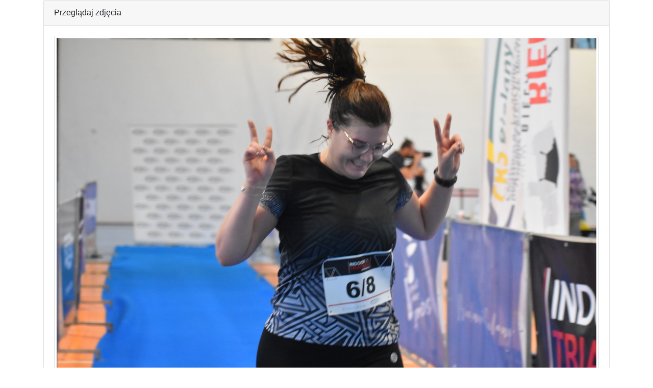

--- FILE ---
content_type: text/html
request_url: https://wyniki.datasport.pl/results3499/foto.php?foto=1610
body_size: 895
content:
<html>
<head>
	<meta http-equiv="Content-Language" content="pl">
	<meta http-equiv="Content-Type" content="text/html; charset=windows-1250">
	<meta name="viewport" content="width=device-width, initial-scale=1">
	<title>Indoor Triathlon Series - Warszawa Datasport.pl</title>
	<link rel="stylesheet" href="https://stackpath.bootstrapcdn.com/bootstrap/4.3.1/css/bootstrap.min.css" integrity="sha384-ggOyR0iXCbMQv3Xipma34MD+dH/1fQ784/j6cY/iJTQUOhcWr7x9JvoRxT2MZw1T" crossorigin="anonymous">
	<script src="https://ajax.googleapis.com/ajax/libs/jquery/3.3.1/jquery.min.js"></script>
	<script src="https://cdnjs.cloudflare.com/ajax/libs/popper.js/1.14.7/umd/popper.min.js" integrity="sha384-UO2eT0CpHqdSJQ6hJty5KVphtPhzWj9WO1clHTMGa3JDZwrnQq4sF86dIHNDz0W1" crossorigin="anonymous"></script>
	<script src="https://stackpath.bootstrapcdn.com/bootstrap/4.3.1/js/bootstrap.min.js" integrity="sha384-JjSmVgyd0p3pXB1rRibZUAYoIIy6OrQ6VrjIEaFf/nJGzIxFDsf4x0xIM+B07jRM" crossorigin="anonymous"></script>
</head>
<body>

<div class='container'>
	<div class="card">
		<div class="card-header">
			Przeglądaj zdjęcia
		</div>
		<div class="card-body">
			<div class="row">
				<div class="col-12">
					<img src="kamera1/CAPTURE22-01-23@14`55`0201612.JPG" class="img-fluid img-thumbnail">
				</div>
			</div>
			<div class="row">
				<div class="col">
					<b>Poprzednie</b>
				</div>
				<div class="col">
					<b>Aktualne</b>
				</div>
				<div class="col">
					<b>Następne</b>
				</div>
			</div>
			<div class="row">
				<div class="col">
										<a href="foto.php?foto=1609">
						<img src="kamera1/CAPTURE22-01-23@14`55`0201611.JPG" class="img-fluid img-thumbnail">
					</a>
									</div>
				<div class="col">
										<img src="kamera1/CAPTURE22-01-23@14`55`0201612.JPG" class="img-fluid img-thumbnail">
									</div>
				<div class="col">
										<a href="foto.php?foto=1611">
						<img src="kamera1/CAPTURE22-01-23@14`55`0201613.JPG" class="img-fluid img-thumbnail">
					</a>
									</div>
			</div>
		</div>
	</div>
</div>

<script defer src="https://static.cloudflareinsights.com/beacon.min.js/vcd15cbe7772f49c399c6a5babf22c1241717689176015" integrity="sha512-ZpsOmlRQV6y907TI0dKBHq9Md29nnaEIPlkf84rnaERnq6zvWvPUqr2ft8M1aS28oN72PdrCzSjY4U6VaAw1EQ==" data-cf-beacon='{"version":"2024.11.0","token":"27ae4e6ffa7841ee8a8be82f5c03d79d","server_timing":{"name":{"cfCacheStatus":true,"cfEdge":true,"cfExtPri":true,"cfL4":true,"cfOrigin":true,"cfSpeedBrain":true},"location_startswith":null}}' crossorigin="anonymous"></script>
</body>
</html>